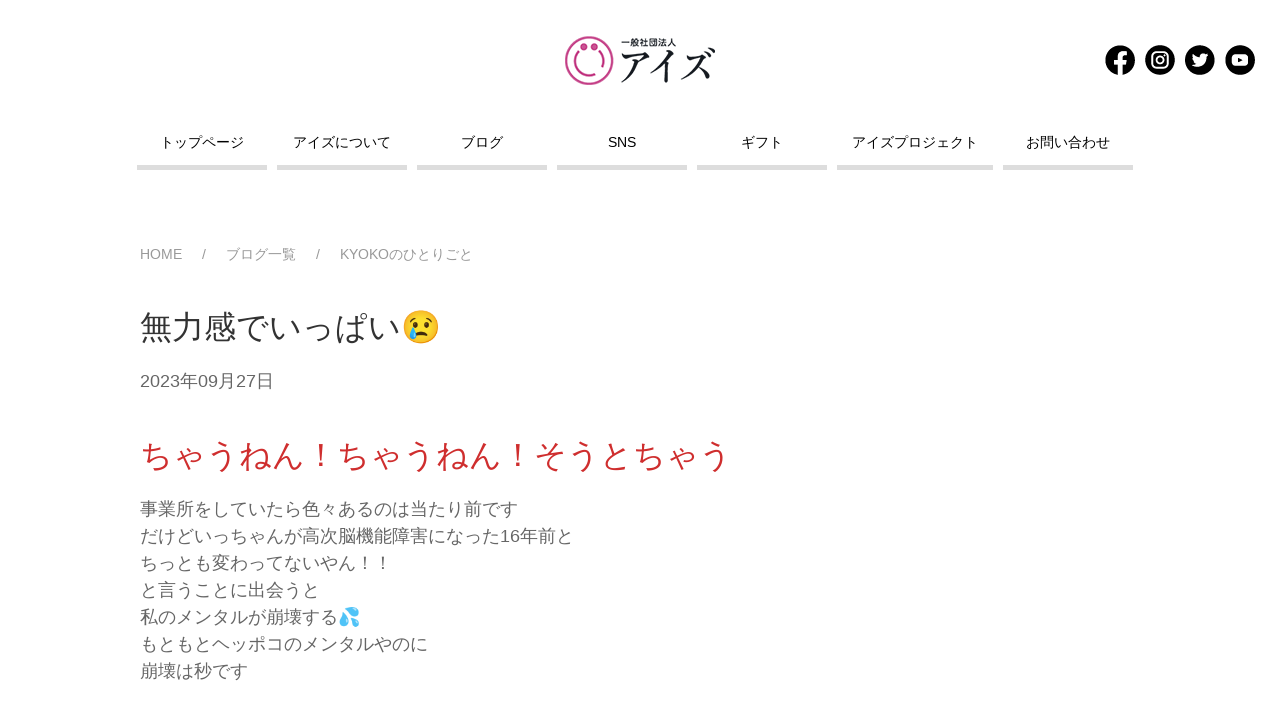

--- FILE ---
content_type: text/html; charset=UTF-8
request_url: https://project-eyes.com/?p=10711
body_size: 12529
content:
<!DOCTYPE html>
<html>
    <head>
        <meta name='robots' content='max-image-preview:large' />
<link rel='dns-prefetch' href='//www.googletagmanager.com' />
<link rel='dns-prefetch' href='//stats.wp.com' />
<link rel='dns-prefetch' href='//v0.wordpress.com' />
<link rel='dns-prefetch' href='//pagead2.googlesyndication.com' />
<link rel='preconnect' href='//c0.wp.com' />
<link rel="alternate" type="application/rss+xml" title="高次脳機能障害をサポートするアイズ &raquo; 無力感でいっぱい😢 のコメントのフィード" href="https://project-eyes.com/?feed=rss2&#038;p=10711" />
<link rel="alternate" title="oEmbed (JSON)" type="application/json+oembed" href="https://project-eyes.com/index.php?rest_route=%2Foembed%2F1.0%2Fembed&#038;url=https%3A%2F%2Fproject-eyes.com%2F%3Fp%3D10711" />
<link rel="alternate" title="oEmbed (XML)" type="text/xml+oembed" href="https://project-eyes.com/index.php?rest_route=%2Foembed%2F1.0%2Fembed&#038;url=https%3A%2F%2Fproject-eyes.com%2F%3Fp%3D10711&#038;format=xml" />
<style id='wp-img-auto-sizes-contain-inline-css' type='text/css'>
img:is([sizes=auto i],[sizes^="auto," i]){contain-intrinsic-size:3000px 1500px}
/*# sourceURL=wp-img-auto-sizes-contain-inline-css */
</style>
<style id='wp-emoji-styles-inline-css' type='text/css'>

	img.wp-smiley, img.emoji {
		display: inline !important;
		border: none !important;
		box-shadow: none !important;
		height: 1em !important;
		width: 1em !important;
		margin: 0 0.07em !important;
		vertical-align: -0.1em !important;
		background: none !important;
		padding: 0 !important;
	}
/*# sourceURL=wp-emoji-styles-inline-css */
</style>
<style id='wp-block-library-inline-css' type='text/css'>
:root{--wp-block-synced-color:#7a00df;--wp-block-synced-color--rgb:122,0,223;--wp-bound-block-color:var(--wp-block-synced-color);--wp-editor-canvas-background:#ddd;--wp-admin-theme-color:#007cba;--wp-admin-theme-color--rgb:0,124,186;--wp-admin-theme-color-darker-10:#006ba1;--wp-admin-theme-color-darker-10--rgb:0,107,160.5;--wp-admin-theme-color-darker-20:#005a87;--wp-admin-theme-color-darker-20--rgb:0,90,135;--wp-admin-border-width-focus:2px}@media (min-resolution:192dpi){:root{--wp-admin-border-width-focus:1.5px}}.wp-element-button{cursor:pointer}:root .has-very-light-gray-background-color{background-color:#eee}:root .has-very-dark-gray-background-color{background-color:#313131}:root .has-very-light-gray-color{color:#eee}:root .has-very-dark-gray-color{color:#313131}:root .has-vivid-green-cyan-to-vivid-cyan-blue-gradient-background{background:linear-gradient(135deg,#00d084,#0693e3)}:root .has-purple-crush-gradient-background{background:linear-gradient(135deg,#34e2e4,#4721fb 50%,#ab1dfe)}:root .has-hazy-dawn-gradient-background{background:linear-gradient(135deg,#faaca8,#dad0ec)}:root .has-subdued-olive-gradient-background{background:linear-gradient(135deg,#fafae1,#67a671)}:root .has-atomic-cream-gradient-background{background:linear-gradient(135deg,#fdd79a,#004a59)}:root .has-nightshade-gradient-background{background:linear-gradient(135deg,#330968,#31cdcf)}:root .has-midnight-gradient-background{background:linear-gradient(135deg,#020381,#2874fc)}:root{--wp--preset--font-size--normal:16px;--wp--preset--font-size--huge:42px}.has-regular-font-size{font-size:1em}.has-larger-font-size{font-size:2.625em}.has-normal-font-size{font-size:var(--wp--preset--font-size--normal)}.has-huge-font-size{font-size:var(--wp--preset--font-size--huge)}.has-text-align-center{text-align:center}.has-text-align-left{text-align:left}.has-text-align-right{text-align:right}.has-fit-text{white-space:nowrap!important}#end-resizable-editor-section{display:none}.aligncenter{clear:both}.items-justified-left{justify-content:flex-start}.items-justified-center{justify-content:center}.items-justified-right{justify-content:flex-end}.items-justified-space-between{justify-content:space-between}.screen-reader-text{border:0;clip-path:inset(50%);height:1px;margin:-1px;overflow:hidden;padding:0;position:absolute;width:1px;word-wrap:normal!important}.screen-reader-text:focus{background-color:#ddd;clip-path:none;color:#444;display:block;font-size:1em;height:auto;left:5px;line-height:normal;padding:15px 23px 14px;text-decoration:none;top:5px;width:auto;z-index:100000}html :where(.has-border-color){border-style:solid}html :where([style*=border-top-color]){border-top-style:solid}html :where([style*=border-right-color]){border-right-style:solid}html :where([style*=border-bottom-color]){border-bottom-style:solid}html :where([style*=border-left-color]){border-left-style:solid}html :where([style*=border-width]){border-style:solid}html :where([style*=border-top-width]){border-top-style:solid}html :where([style*=border-right-width]){border-right-style:solid}html :where([style*=border-bottom-width]){border-bottom-style:solid}html :where([style*=border-left-width]){border-left-style:solid}html :where(img[class*=wp-image-]){height:auto;max-width:100%}:where(figure){margin:0 0 1em}html :where(.is-position-sticky){--wp-admin--admin-bar--position-offset:var(--wp-admin--admin-bar--height,0px)}@media screen and (max-width:600px){html :where(.is-position-sticky){--wp-admin--admin-bar--position-offset:0px}}

/*# sourceURL=wp-block-library-inline-css */
</style><style id='wp-block-heading-inline-css' type='text/css'>
h1:where(.wp-block-heading).has-background,h2:where(.wp-block-heading).has-background,h3:where(.wp-block-heading).has-background,h4:where(.wp-block-heading).has-background,h5:where(.wp-block-heading).has-background,h6:where(.wp-block-heading).has-background{padding:1.25em 2.375em}h1.has-text-align-left[style*=writing-mode]:where([style*=vertical-lr]),h1.has-text-align-right[style*=writing-mode]:where([style*=vertical-rl]),h2.has-text-align-left[style*=writing-mode]:where([style*=vertical-lr]),h2.has-text-align-right[style*=writing-mode]:where([style*=vertical-rl]),h3.has-text-align-left[style*=writing-mode]:where([style*=vertical-lr]),h3.has-text-align-right[style*=writing-mode]:where([style*=vertical-rl]),h4.has-text-align-left[style*=writing-mode]:where([style*=vertical-lr]),h4.has-text-align-right[style*=writing-mode]:where([style*=vertical-rl]),h5.has-text-align-left[style*=writing-mode]:where([style*=vertical-lr]),h5.has-text-align-right[style*=writing-mode]:where([style*=vertical-rl]),h6.has-text-align-left[style*=writing-mode]:where([style*=vertical-lr]),h6.has-text-align-right[style*=writing-mode]:where([style*=vertical-rl]){rotate:180deg}
/*# sourceURL=https://c0.wp.com/c/6.9/wp-includes/blocks/heading/style.min.css */
</style>
<style id='wp-block-embed-inline-css' type='text/css'>
.wp-block-embed.alignleft,.wp-block-embed.alignright,.wp-block[data-align=left]>[data-type="core/embed"],.wp-block[data-align=right]>[data-type="core/embed"]{max-width:360px;width:100%}.wp-block-embed.alignleft .wp-block-embed__wrapper,.wp-block-embed.alignright .wp-block-embed__wrapper,.wp-block[data-align=left]>[data-type="core/embed"] .wp-block-embed__wrapper,.wp-block[data-align=right]>[data-type="core/embed"] .wp-block-embed__wrapper{min-width:280px}.wp-block-cover .wp-block-embed{min-height:240px;min-width:320px}.wp-block-embed{overflow-wrap:break-word}.wp-block-embed :where(figcaption){margin-bottom:1em;margin-top:.5em}.wp-block-embed iframe{max-width:100%}.wp-block-embed__wrapper{position:relative}.wp-embed-responsive .wp-has-aspect-ratio .wp-block-embed__wrapper:before{content:"";display:block;padding-top:50%}.wp-embed-responsive .wp-has-aspect-ratio iframe{bottom:0;height:100%;left:0;position:absolute;right:0;top:0;width:100%}.wp-embed-responsive .wp-embed-aspect-21-9 .wp-block-embed__wrapper:before{padding-top:42.85%}.wp-embed-responsive .wp-embed-aspect-18-9 .wp-block-embed__wrapper:before{padding-top:50%}.wp-embed-responsive .wp-embed-aspect-16-9 .wp-block-embed__wrapper:before{padding-top:56.25%}.wp-embed-responsive .wp-embed-aspect-4-3 .wp-block-embed__wrapper:before{padding-top:75%}.wp-embed-responsive .wp-embed-aspect-1-1 .wp-block-embed__wrapper:before{padding-top:100%}.wp-embed-responsive .wp-embed-aspect-9-16 .wp-block-embed__wrapper:before{padding-top:177.77%}.wp-embed-responsive .wp-embed-aspect-1-2 .wp-block-embed__wrapper:before{padding-top:200%}
/*# sourceURL=https://c0.wp.com/c/6.9/wp-includes/blocks/embed/style.min.css */
</style>
<style id='wp-block-paragraph-inline-css' type='text/css'>
.is-small-text{font-size:.875em}.is-regular-text{font-size:1em}.is-large-text{font-size:2.25em}.is-larger-text{font-size:3em}.has-drop-cap:not(:focus):first-letter{float:left;font-size:8.4em;font-style:normal;font-weight:100;line-height:.68;margin:.05em .1em 0 0;text-transform:uppercase}body.rtl .has-drop-cap:not(:focus):first-letter{float:none;margin-left:.1em}p.has-drop-cap.has-background{overflow:hidden}:root :where(p.has-background){padding:1.25em 2.375em}:where(p.has-text-color:not(.has-link-color)) a{color:inherit}p.has-text-align-left[style*="writing-mode:vertical-lr"],p.has-text-align-right[style*="writing-mode:vertical-rl"]{rotate:180deg}
/*# sourceURL=https://c0.wp.com/c/6.9/wp-includes/blocks/paragraph/style.min.css */
</style>
<style id='global-styles-inline-css' type='text/css'>
:root{--wp--preset--aspect-ratio--square: 1;--wp--preset--aspect-ratio--4-3: 4/3;--wp--preset--aspect-ratio--3-4: 3/4;--wp--preset--aspect-ratio--3-2: 3/2;--wp--preset--aspect-ratio--2-3: 2/3;--wp--preset--aspect-ratio--16-9: 16/9;--wp--preset--aspect-ratio--9-16: 9/16;--wp--preset--color--black: #000000;--wp--preset--color--cyan-bluish-gray: #abb8c3;--wp--preset--color--white: #ffffff;--wp--preset--color--pale-pink: #f78da7;--wp--preset--color--vivid-red: #cf2e2e;--wp--preset--color--luminous-vivid-orange: #ff6900;--wp--preset--color--luminous-vivid-amber: #fcb900;--wp--preset--color--light-green-cyan: #7bdcb5;--wp--preset--color--vivid-green-cyan: #00d084;--wp--preset--color--pale-cyan-blue: #8ed1fc;--wp--preset--color--vivid-cyan-blue: #0693e3;--wp--preset--color--vivid-purple: #9b51e0;--wp--preset--gradient--vivid-cyan-blue-to-vivid-purple: linear-gradient(135deg,rgb(6,147,227) 0%,rgb(155,81,224) 100%);--wp--preset--gradient--light-green-cyan-to-vivid-green-cyan: linear-gradient(135deg,rgb(122,220,180) 0%,rgb(0,208,130) 100%);--wp--preset--gradient--luminous-vivid-amber-to-luminous-vivid-orange: linear-gradient(135deg,rgb(252,185,0) 0%,rgb(255,105,0) 100%);--wp--preset--gradient--luminous-vivid-orange-to-vivid-red: linear-gradient(135deg,rgb(255,105,0) 0%,rgb(207,46,46) 100%);--wp--preset--gradient--very-light-gray-to-cyan-bluish-gray: linear-gradient(135deg,rgb(238,238,238) 0%,rgb(169,184,195) 100%);--wp--preset--gradient--cool-to-warm-spectrum: linear-gradient(135deg,rgb(74,234,220) 0%,rgb(151,120,209) 20%,rgb(207,42,186) 40%,rgb(238,44,130) 60%,rgb(251,105,98) 80%,rgb(254,248,76) 100%);--wp--preset--gradient--blush-light-purple: linear-gradient(135deg,rgb(255,206,236) 0%,rgb(152,150,240) 100%);--wp--preset--gradient--blush-bordeaux: linear-gradient(135deg,rgb(254,205,165) 0%,rgb(254,45,45) 50%,rgb(107,0,62) 100%);--wp--preset--gradient--luminous-dusk: linear-gradient(135deg,rgb(255,203,112) 0%,rgb(199,81,192) 50%,rgb(65,88,208) 100%);--wp--preset--gradient--pale-ocean: linear-gradient(135deg,rgb(255,245,203) 0%,rgb(182,227,212) 50%,rgb(51,167,181) 100%);--wp--preset--gradient--electric-grass: linear-gradient(135deg,rgb(202,248,128) 0%,rgb(113,206,126) 100%);--wp--preset--gradient--midnight: linear-gradient(135deg,rgb(2,3,129) 0%,rgb(40,116,252) 100%);--wp--preset--font-size--small: 13px;--wp--preset--font-size--medium: 20px;--wp--preset--font-size--large: 36px;--wp--preset--font-size--x-large: 42px;--wp--preset--spacing--20: 0.44rem;--wp--preset--spacing--30: 0.67rem;--wp--preset--spacing--40: 1rem;--wp--preset--spacing--50: 1.5rem;--wp--preset--spacing--60: 2.25rem;--wp--preset--spacing--70: 3.38rem;--wp--preset--spacing--80: 5.06rem;--wp--preset--shadow--natural: 6px 6px 9px rgba(0, 0, 0, 0.2);--wp--preset--shadow--deep: 12px 12px 50px rgba(0, 0, 0, 0.4);--wp--preset--shadow--sharp: 6px 6px 0px rgba(0, 0, 0, 0.2);--wp--preset--shadow--outlined: 6px 6px 0px -3px rgb(255, 255, 255), 6px 6px rgb(0, 0, 0);--wp--preset--shadow--crisp: 6px 6px 0px rgb(0, 0, 0);}:where(.is-layout-flex){gap: 0.5em;}:where(.is-layout-grid){gap: 0.5em;}body .is-layout-flex{display: flex;}.is-layout-flex{flex-wrap: wrap;align-items: center;}.is-layout-flex > :is(*, div){margin: 0;}body .is-layout-grid{display: grid;}.is-layout-grid > :is(*, div){margin: 0;}:where(.wp-block-columns.is-layout-flex){gap: 2em;}:where(.wp-block-columns.is-layout-grid){gap: 2em;}:where(.wp-block-post-template.is-layout-flex){gap: 1.25em;}:where(.wp-block-post-template.is-layout-grid){gap: 1.25em;}.has-black-color{color: var(--wp--preset--color--black) !important;}.has-cyan-bluish-gray-color{color: var(--wp--preset--color--cyan-bluish-gray) !important;}.has-white-color{color: var(--wp--preset--color--white) !important;}.has-pale-pink-color{color: var(--wp--preset--color--pale-pink) !important;}.has-vivid-red-color{color: var(--wp--preset--color--vivid-red) !important;}.has-luminous-vivid-orange-color{color: var(--wp--preset--color--luminous-vivid-orange) !important;}.has-luminous-vivid-amber-color{color: var(--wp--preset--color--luminous-vivid-amber) !important;}.has-light-green-cyan-color{color: var(--wp--preset--color--light-green-cyan) !important;}.has-vivid-green-cyan-color{color: var(--wp--preset--color--vivid-green-cyan) !important;}.has-pale-cyan-blue-color{color: var(--wp--preset--color--pale-cyan-blue) !important;}.has-vivid-cyan-blue-color{color: var(--wp--preset--color--vivid-cyan-blue) !important;}.has-vivid-purple-color{color: var(--wp--preset--color--vivid-purple) !important;}.has-black-background-color{background-color: var(--wp--preset--color--black) !important;}.has-cyan-bluish-gray-background-color{background-color: var(--wp--preset--color--cyan-bluish-gray) !important;}.has-white-background-color{background-color: var(--wp--preset--color--white) !important;}.has-pale-pink-background-color{background-color: var(--wp--preset--color--pale-pink) !important;}.has-vivid-red-background-color{background-color: var(--wp--preset--color--vivid-red) !important;}.has-luminous-vivid-orange-background-color{background-color: var(--wp--preset--color--luminous-vivid-orange) !important;}.has-luminous-vivid-amber-background-color{background-color: var(--wp--preset--color--luminous-vivid-amber) !important;}.has-light-green-cyan-background-color{background-color: var(--wp--preset--color--light-green-cyan) !important;}.has-vivid-green-cyan-background-color{background-color: var(--wp--preset--color--vivid-green-cyan) !important;}.has-pale-cyan-blue-background-color{background-color: var(--wp--preset--color--pale-cyan-blue) !important;}.has-vivid-cyan-blue-background-color{background-color: var(--wp--preset--color--vivid-cyan-blue) !important;}.has-vivid-purple-background-color{background-color: var(--wp--preset--color--vivid-purple) !important;}.has-black-border-color{border-color: var(--wp--preset--color--black) !important;}.has-cyan-bluish-gray-border-color{border-color: var(--wp--preset--color--cyan-bluish-gray) !important;}.has-white-border-color{border-color: var(--wp--preset--color--white) !important;}.has-pale-pink-border-color{border-color: var(--wp--preset--color--pale-pink) !important;}.has-vivid-red-border-color{border-color: var(--wp--preset--color--vivid-red) !important;}.has-luminous-vivid-orange-border-color{border-color: var(--wp--preset--color--luminous-vivid-orange) !important;}.has-luminous-vivid-amber-border-color{border-color: var(--wp--preset--color--luminous-vivid-amber) !important;}.has-light-green-cyan-border-color{border-color: var(--wp--preset--color--light-green-cyan) !important;}.has-vivid-green-cyan-border-color{border-color: var(--wp--preset--color--vivid-green-cyan) !important;}.has-pale-cyan-blue-border-color{border-color: var(--wp--preset--color--pale-cyan-blue) !important;}.has-vivid-cyan-blue-border-color{border-color: var(--wp--preset--color--vivid-cyan-blue) !important;}.has-vivid-purple-border-color{border-color: var(--wp--preset--color--vivid-purple) !important;}.has-vivid-cyan-blue-to-vivid-purple-gradient-background{background: var(--wp--preset--gradient--vivid-cyan-blue-to-vivid-purple) !important;}.has-light-green-cyan-to-vivid-green-cyan-gradient-background{background: var(--wp--preset--gradient--light-green-cyan-to-vivid-green-cyan) !important;}.has-luminous-vivid-amber-to-luminous-vivid-orange-gradient-background{background: var(--wp--preset--gradient--luminous-vivid-amber-to-luminous-vivid-orange) !important;}.has-luminous-vivid-orange-to-vivid-red-gradient-background{background: var(--wp--preset--gradient--luminous-vivid-orange-to-vivid-red) !important;}.has-very-light-gray-to-cyan-bluish-gray-gradient-background{background: var(--wp--preset--gradient--very-light-gray-to-cyan-bluish-gray) !important;}.has-cool-to-warm-spectrum-gradient-background{background: var(--wp--preset--gradient--cool-to-warm-spectrum) !important;}.has-blush-light-purple-gradient-background{background: var(--wp--preset--gradient--blush-light-purple) !important;}.has-blush-bordeaux-gradient-background{background: var(--wp--preset--gradient--blush-bordeaux) !important;}.has-luminous-dusk-gradient-background{background: var(--wp--preset--gradient--luminous-dusk) !important;}.has-pale-ocean-gradient-background{background: var(--wp--preset--gradient--pale-ocean) !important;}.has-electric-grass-gradient-background{background: var(--wp--preset--gradient--electric-grass) !important;}.has-midnight-gradient-background{background: var(--wp--preset--gradient--midnight) !important;}.has-small-font-size{font-size: var(--wp--preset--font-size--small) !important;}.has-medium-font-size{font-size: var(--wp--preset--font-size--medium) !important;}.has-large-font-size{font-size: var(--wp--preset--font-size--large) !important;}.has-x-large-font-size{font-size: var(--wp--preset--font-size--x-large) !important;}
/*# sourceURL=global-styles-inline-css */
</style>

<style id='classic-theme-styles-inline-css' type='text/css'>
/*! This file is auto-generated */
.wp-block-button__link{color:#fff;background-color:#32373c;border-radius:9999px;box-shadow:none;text-decoration:none;padding:calc(.667em + 2px) calc(1.333em + 2px);font-size:1.125em}.wp-block-file__button{background:#32373c;color:#fff;text-decoration:none}
/*# sourceURL=/wp-includes/css/classic-themes.min.css */
</style>

<!-- Site Kit によって追加された Google タグ（gtag.js）スニペット -->
<!-- Google アナリティクス スニペット (Site Kit が追加) -->
<script type="text/javascript" src="https://www.googletagmanager.com/gtag/js?id=G-ZY7XMN09JP" id="google_gtagjs-js" async></script>
<script type="text/javascript" id="google_gtagjs-js-after">
/* <![CDATA[ */
window.dataLayer = window.dataLayer || [];function gtag(){dataLayer.push(arguments);}
gtag("set","linker",{"domains":["project-eyes.com"]});
gtag("js", new Date());
gtag("set", "developer_id.dZTNiMT", true);
gtag("config", "G-ZY7XMN09JP");
//# sourceURL=google_gtagjs-js-after
/* ]]> */
</script>
<link rel="https://api.w.org/" href="https://project-eyes.com/index.php?rest_route=/" /><link rel="alternate" title="JSON" type="application/json" href="https://project-eyes.com/index.php?rest_route=/wp/v2/posts/10711" /><link rel="EditURI" type="application/rsd+xml" title="RSD" href="https://project-eyes.com/xmlrpc.php?rsd" />
<meta name="generator" content="WordPress 6.9" />
<link rel="canonical" href="https://project-eyes.com/?p=10711" />
<link rel='shortlink' href='https://project-eyes.com/?p=10711' />
<meta name="generator" content="Site Kit by Google 1.170.0" />	<style>img#wpstats{display:none}</style>
		<meta name="google-site-verification" content="f4txNVkJGK6owg1Ue0GNerHC_ufmdDrSASR5_LCmOrE">
<!-- Site Kit が追加した Google AdSense メタタグ -->
<meta name="google-adsense-platform-account" content="ca-host-pub-2644536267352236">
<meta name="google-adsense-platform-domain" content="sitekit.withgoogle.com">
<!-- Site Kit が追加した End Google AdSense メタタグ -->

<!-- Google AdSense スニペット (Site Kit が追加) -->
<script type="text/javascript" async="async" src="https://pagead2.googlesyndication.com/pagead/js/adsbygoogle.js?client=ca-pub-2032047684032206&amp;host=ca-host-pub-2644536267352236" crossorigin="anonymous"></script>

<!-- (ここまで) Google AdSense スニペット (Site Kit が追加) -->
<link rel="icon" href="https://project-eyes.com/wp-content/uploads/2022/10/cropped-icon-32x32.png" sizes="32x32" />
<link rel="icon" href="https://project-eyes.com/wp-content/uploads/2022/10/cropped-icon-192x192.png" sizes="192x192" />
<link rel="apple-touch-icon" href="https://project-eyes.com/wp-content/uploads/2022/10/cropped-icon-180x180.png" />
<meta name="msapplication-TileImage" content="https://project-eyes.com/wp-content/uploads/2022/10/cropped-icon-270x270.png" />
        <title>無力感でいっぱい😢-高次脳機能障害をサポートするアイズ</title>
        <meta charset="UTF-8">
        <meta name="viewport" content="width=device-width, initial-scale=1.0">
        <link rel="shortcut icon" href="https://project-eyes.com/wp-content/themes/aizu/img/favicon.ico" >
        <link rel="stylesheet" href="https://project-eyes.com/wp-content/themes/aizu/css/style.css" type="text/css" />
        <link rel="stylesheet" href="https://project-eyes.com/wp-content/themes/aizu/css/uikit/uikit.min.css" type="text/css" />
        <script src="https://project-eyes.com/wp-content/themes/aizu/js/uikit/uikit.min.js"></script>
        <script src="https://project-eyes.com/wp-content/themes/aizu/js/uikit/uikit-icons.min.js"></script>
    </head>
    <body>
        <div class="uk-navbar-container logo_area" uk-navbar>
            <div class="uk-navbar-center">
                <a class="uk-navbar-item uk-logo" href="https://project-eyes.com"><img src="https://project-eyes.com/wp-content/themes/aizu/img/logo.png"></a>
            </div>
            <div class="uk-navbar-right">
                <ul class="uk-navbar-nav uk-visible@m">
                    <li><a href="https://www.facebook.com/kyoko.sirai" target="blank"><img src="https://project-eyes.com/wp-content/themes/aizu/img/sns_icon/facebook_icon.png" alt=""></a></li>
                    <li><a href="https://www.instagram.com/project_eyes_/" target="blank"><img src="https://project-eyes.com/wp-content/themes/aizu/img/sns_icon/instagram_icon.png" alt=""></a></li>
                    <li><a href="https://twitter.com/projectSwhistle" target="blank"><img src="https://project-eyes.com/wp-content/themes/aizu/img/sns_icon/twitter_icon.png" alt=""></a></li>
                    <li><a href="https://www.youtube.com/channel/UCrWicae1FuN_l9Fi_-rhORA" target="blank"><img src="https://project-eyes.com/wp-content/themes/aizu/img/sns_icon/youtube_icon.png" alt=""></a></li>
                </ul>
            </div>
            <div class="uk-navbar-right uk-hidden@m">
                <ul class="uk-navbar-nav">
                    <li><a href="#modal-container" uk-toggle><img src="https://project-eyes.com/wp-content/themes/aizu/img/menu.png" alt="menu" style="margin-right:10px;"></a></li>
                </ul>
                <div id="modal-container" class="uk-modal-container" uk-modal>
                    <div class="uk-modal-dialog uk-modal-body">
                        <button class="uk-modal-close-default" type="button" uk-close></button>
                        <img src="https://project-eyes.com/wp-content/themes/aizu/img/logo.png" alt="logo" style="width: 150px;margin-bottom: 20px;">
                        <ul class="uk-nav uk-nav-default">
                            <li><a href="https://project-eyes.com">トップページ</a></li>
                            <li><a href="https://project-eyes.com#about">アイズについて</a></li>
                            <li><a href="https://project-eyes.com#blog">ブログ</a></li>
                            <li><a href="https://project-eyes.com#sns">SNS</a></li>
                            <li><a href="https://project-eyes.com/?page_id=9554">ギフト</a></li>
                            <li><a href="https://project-eyes.com/?page_id=702">アイズプロジェクト</a></li>
                            <li><a href="https://project-eyes.com/?page_id=269">お問い合わせ</a></li>
                        </ul>
                    </div>
                </div>
            </div>
        </div>
        <div class="uk-navbar-container menu" uk-navbar>
            <div class="uk-navbar-center uk-visible@m">
                <ul class="uk-navbar-nav">
                    <li><a href="https://project-eyes.com">トップページ</a></li>
                    <li><a href="https://project-eyes.com#about">アイズについて</a></li>
                    <li><a href="https://project-eyes.com#blog">ブログ</a></li>
                    <li><a href="https://project-eyes.com#sns">SNS</a></li>
                    <li><a href="https://project-eyes.com/?page_id=9554">ギフト</a></li>
                    <li><a href="https://project-eyes.com/?page_id=702">アイズプロジェクト</a></li>
                    <li><a href="https://project-eyes.com/?page_id=269">お問い合わせ</a></li>
                </ul>
            </div>
        </div>
        <div class="uk-navbar-container logo_area uk-padding-remove uk-hidden@m" uk-navbar>
            <div class="uk-navbar-center">
                <ul class="uk-navbar-nav">
                    <li><a href="https://www.instagram.com/project_eyes_/" target="blank"><img src="https://project-eyes.com/wp-content/themes/aizu/img/sns_icon/instagram_icon.png" alt=""></a></li>
                    <li><a href="https://twitter.com/projectSwhistle" target="blank"><img src="https://project-eyes.com/wp-content/themes/aizu/img/sns_icon/twitter_icon.png" alt=""></a></li>
                    <li><a href="https://www.youtube.com/channel/UCrWicae1FuN_l9Fi_-rhORA" target="blank"><img src="https://project-eyes.com/wp-content/themes/aizu/img/sns_icon/youtube_icon.png" alt=""></a></li>
                </ul>
            </div>
        </div>
        <div class="container" id="about">
            <div class="content">
                                                <ul class="uk-breadcrumb">
                    <li><a href="https://project-eyes.com">HOME</a></li>
                    <li><a href="https://project-eyes.com/?page_id=2016">ブログ一覧</a></li>
                    <li><a href="https://project-eyes.com/?page_id=2016?date=&category=8">KYOKOのひとりごと</a></li>
                </ul>
                <h2 class="product_title">
                    無力感でいっぱい😢                </h2>
                <p>
                    2023年09月27日                </p>
                
<h2 class="has-vivid-red-color has-text-color wp-block-heading">ちゃうねん！ちゃうねん！そうとちゃう</h2>



<p>事業所をしていたら色々あるのは当たり前です<br>だけどいっちゃんが高次脳機能障害になった16年前と<br>ちっとも変わってないやん！！<br>と言うことに出会うと<br>私のメンタルが崩壊する💦<br>もともとヘッポコのメンタルやのに<br>崩壊は秒です</p>



<h2 class="has-vivid-red-color has-text-color wp-block-heading">ちょっと聞きませんか？</h2>



<p>と言う気持ちに蓋をした今日<br><br>言っても無駄やわ<br>耳に入らん<br>どんどん心が遠くなる<br>どこ見て支援しようとしてるん？<br><br>高次脳機能障がいを見ようよ<br>困りごとの根本は手すりがないことでも<br>掃除ができていないことでもないねん<br><br>高次脳機能障がいと言うその障がいのせいやねん<br>手すり？そらあった方がええよ<br>でも順番が違う<br>手すりつけて支援した気になってない？<br>ちゃうって<br><br>処理できない脳の持ち主に<br>畳みかけるように説明する人<br>無理やん。処理できてないっては言わない</p>



<h2 class="has-vivid-red-color has-text-color wp-block-heading">もう何も言わない。口を閉じた私</h2>



<p>ちっとも変わってないやん<br>16年前と同じ<br><br>無力やなぁ~<br>まずは知ることから！！などと声高に言っても<br>なぁ〜んにも伝わってない</p>



<h2 class="has-vivid-red-color has-text-color wp-block-heading">凹んだ時にみそじが話してくれたええ話</h2>



<p>有料級やで！！<br>閲覧数✖️１００円バックなっと<br>さすが大阪のおばちゃんの娘<br>ちゃっかりしてる<br>でもいいこと教えてもらう</p>



<h2 class="has-vivid-red-color has-text-color wp-block-heading">下がったモチベーションを上げるための２つの秘策</h2>



<p>秘策その１<br>目標を達成した時の未来の自分を想像する<br><br>秘策その２<br>原点に立ち返る<br>これこれが嫌だったから始めた　　そのエネルギーを思いだせ！！<br><br>う〜ん<br>なんかなぁ〜<br>秘策１に対しては<br>こんなに言ってても耳に入らんのか<br>もう声枯れるわって今は思ってる<br>聞こうとしない人にはどんな言葉も届かない<br> <br>未来の私は今は想像できそうにない<br><br>秘策２は<br>原点から1ミリも動いてないやん<br>16年経ってもなんもあの時と変わってないやんと凹む<br><br>有料級でも閲覧数✖️１００円は払えないな…</p>



<h2 class="has-vivid-red-color has-text-color wp-block-heading">じゃあ自分の今の気持ちを紙に書き出して見てみたら？</h2>



<p>結局こう言うことやん<br>と流してくれた歌がこれ</p>



<figure class="wp-block-embed is-type-video is-provider-youtube wp-block-embed-youtube wp-embed-aspect-16-9 wp-has-aspect-ratio"><div class="wp-block-embed__wrapper">
<span class="embed-youtube" style="text-align:center; display: block;"><iframe class="youtube-player" width="640" height="360" src="https://www.youtube.com/embed/jr5q-oaAG_Q?version=3&#038;rel=1&#038;showsearch=0&#038;showinfo=1&#038;iv_load_policy=1&#038;fs=1&#038;hl=ja&#038;autohide=2&#038;wmode=transparent" allowfullscreen="true" style="border:0;" sandbox="allow-scripts allow-same-origin allow-popups allow-presentation allow-popups-to-escape-sandbox"></iframe></span>
</div></figure>



<p><br>戦う君のうたを戦わない奴らが笑うだろうってことやんなって<br>なんかサラッというみそじ<br>毎朝ママのためにこの曲アレクサにリクエストするわっていうみそじ<br><br>毎朝<br><br>喝　　入れられるんか…私（笑）<br><br>ふうっ〜<br>今日はビールでも飲もか…<br>でも聞いてくれてありがとう<br>この無力感は引きずりそうやったから<br>今晩限定にするわな<br><br>自分の経験した事例に人を当てはめて<br>その人を見ようとしない人<br>私苦手です<br>みんな違うねん<br>制度に人を当てはめようとするそれが支援というのなら<br>私それ大っ嫌いです<br>その人の困りごとその人のこれからに<br>どの制度が一番かって探して探して考えようよ<br><br>王様の耳はロバの耳〜〜〜</p>



<p><br><br></p>



<p><br><br></p>
                                <div id="comments">
        <ul class="commets-list">
        		<li class="comment even thread-even depth-1 parent" id="comment-213">
				<div id="div-comment-213" class="comment-body">
				<div class="comment-author vcard">
			<img alt='' src='https://secure.gravatar.com/avatar/e7d692f014eceb5a69fba7162ec24d045398945470b12057beef13d175d6117b?s=32&#038;d=mm&#038;r=g' srcset='https://secure.gravatar.com/avatar/e7d692f014eceb5a69fba7162ec24d045398945470b12057beef13d175d6117b?s=64&#038;d=mm&#038;r=g 2x' class='avatar avatar-32 photo' height='32' width='32' loading='lazy' decoding='async'/>			<cite class="fn">大西　真二</cite> <span class="says">より:</span>		</div>
		
		<div class="comment-meta commentmetadata">
			<a href="https://project-eyes.com/?p=10711#comment-213">2023年10月8日 6:15 AM</a>		</div>

		<p>私も　暖かい手を　適切なタイミングで　出せる　人になりたいですね。</p>
<p>素敵な　ことば　大切にします。　</p>
<p>「うた　ファイト　満島ひかり　さん熱唱のうた　感動でした。」　吉田拓郎　さん　バージョンより　こころに突き刺さりました。</p>
<p>学生たち（うちの作業療法学科　学生）に　この中に書かれていること、シェアーさせていただいてもよろしいでしょうか</p>
<p>いつも、気が向いたときに　見ています。ありがとうございます。</p>

		<div class="reply"><a rel="nofollow" class="comment-reply-link" href="https://project-eyes.com/?p=10711&#038;replytocom=213#respond" data-commentid="213" data-postid="10711" data-belowelement="div-comment-213" data-respondelement="respond" data-replyto="大西　真二 に返信" aria-label="大西　真二 に返信">返信</a></div>
				</div>
				<ul class="children">
		<li class="comment byuser comment-author-shirai bypostauthor odd alt depth-2" id="comment-216">
				<div id="div-comment-216" class="comment-body">
				<div class="comment-author vcard">
			<img alt='' src='https://secure.gravatar.com/avatar/ec584508556ce9fea2a13dd545574947ba3e5beda54bb57324abe09a06efe617?s=32&#038;d=mm&#038;r=g' srcset='https://secure.gravatar.com/avatar/ec584508556ce9fea2a13dd545574947ba3e5beda54bb57324abe09a06efe617?s=64&#038;d=mm&#038;r=g 2x' class='avatar avatar-32 photo' height='32' width='32' loading='lazy' decoding='async'/>			<cite class="fn">shirai</cite> <span class="says">より:</span>		</div>
		
		<div class="comment-meta commentmetadata">
			<a href="https://project-eyes.com/?p=10711#comment-216">2023年10月12日 9:08 PM</a>		</div>

		<p>大西様<br />
コメントをありがとうございます！！<br />
地域で埋もれてしまって孤独に生きている方が<br />
いっぱいいらっしゃると思います<br />
そんな方に届けたいですね〜</p>
<p>学生さんにシェアしてくださると嬉しいです！！<br />
よろしくお願いいたします！！</p>

		<div class="reply"><a rel="nofollow" class="comment-reply-link" href="https://project-eyes.com/?p=10711&#038;replytocom=216#respond" data-commentid="216" data-postid="10711" data-belowelement="div-comment-216" data-respondelement="respond" data-replyto="shirai に返信" aria-label="shirai に返信">返信</a></div>
				</div>
				</li><!-- #comment-## -->
</ul><!-- .children -->
</li><!-- #comment-## -->
		<li class="comment even thread-odd thread-alt depth-1 parent" id="comment-211">
				<div id="div-comment-211" class="comment-body">
				<div class="comment-author vcard">
			<img alt='' src='https://secure.gravatar.com/avatar/e7d692f014eceb5a69fba7162ec24d045398945470b12057beef13d175d6117b?s=32&#038;d=mm&#038;r=g' srcset='https://secure.gravatar.com/avatar/e7d692f014eceb5a69fba7162ec24d045398945470b12057beef13d175d6117b?s=64&#038;d=mm&#038;r=g 2x' class='avatar avatar-32 photo' height='32' width='32' loading='lazy' decoding='async'/>			<cite class="fn">大西真二</cite> <span class="says">より:</span>		</div>
		
		<div class="comment-meta commentmetadata">
			<a href="https://project-eyes.com/?p=10711#comment-211">2023年9月28日 10:47 PM</a>		</div>

		<p>感動のうた。</p>
<p>そして、率直な今の気持ちが　伝わってきて　涙が零れ落ちました。</p>
<p>こころを揺さぶられるメッセージがあり、勇気や本当に苦しい状況の中で、普通駄目だと言われてきたことであるが、可能性はゼロではない。</p>
<p>しかし、無理だ　と可能性を　自分から　自分の夢や希望を諦めたら　駄目になる。だから　何があっても　その可能性を信じて　チャレンジするスピリットを大切にする。</p>
<p>内なる偏見　それは自分の中にあるかも知れないし、ときに　援助する側にも　おおいに有ることに　気づく。</p>
<p>援助職が本当の障害　障壁になってたなんて<br />
当事者になって😭、気がついた。ひどい、援助する側の人が本当の敵になってたなんて……。😭🔥😎</p>
<p>可能性を信じて、頑張ってきたけれども、本当に一生懸命に取り組んできたのに、何も変わらない現実が目の前にある。</p>

		<div class="reply"><a rel="nofollow" class="comment-reply-link" href="https://project-eyes.com/?p=10711&#038;replytocom=211#respond" data-commentid="211" data-postid="10711" data-belowelement="div-comment-211" data-respondelement="respond" data-replyto="大西真二 に返信" aria-label="大西真二 に返信">返信</a></div>
				</div>
				<ul class="children">
		<li class="comment byuser comment-author-shirai bypostauthor odd alt depth-2" id="comment-212">
				<div id="div-comment-212" class="comment-body">
				<div class="comment-author vcard">
			<img alt='' src='https://secure.gravatar.com/avatar/ec584508556ce9fea2a13dd545574947ba3e5beda54bb57324abe09a06efe617?s=32&#038;d=mm&#038;r=g' srcset='https://secure.gravatar.com/avatar/ec584508556ce9fea2a13dd545574947ba3e5beda54bb57324abe09a06efe617?s=64&#038;d=mm&#038;r=g 2x' class='avatar avatar-32 photo' height='32' width='32' loading='lazy' decoding='async'/>			<cite class="fn">shirai</cite> <span class="says">より:</span>		</div>
		
		<div class="comment-meta commentmetadata">
			<a href="https://project-eyes.com/?p=10711#comment-212">2023年10月6日 7:15 AM</a>		</div>

		<p>大西さま<br />
コメントありがとうございます<br />
凹みましたが今は大丈夫！！<br />
人は強いですね〜〜〜</p>
<p>昨日この件の高次脳機能障がいの方と手を繋いで歩きました<br />
とっても暖かな手でした。<br />
いろんな支援の方法があるかもですが<br />
私はこの暖かい手を大事にしたいと思いながら歩きました</p>

		<div class="reply"><a rel="nofollow" class="comment-reply-link" href="https://project-eyes.com/?p=10711&#038;replytocom=212#respond" data-commentid="212" data-postid="10711" data-belowelement="div-comment-212" data-respondelement="respond" data-replyto="shirai に返信" aria-label="shirai に返信">返信</a></div>
				</div>
				</li><!-- #comment-## -->
</ul><!-- .children -->
</li><!-- #comment-## -->
    </ul>
	<div id="respond" class="comment-respond">
		<h3 id="reply-title" class="comment-reply-title">コメントを書く <small><a rel="nofollow" id="cancel-comment-reply-link" href="/?p=10711#respond" style="display:none;">コメントをキャンセル</a></small></h3><form action="https://project-eyes.com/wp-comments-post.php" method="post" id="commentform" class="comment-form"><p class="comment-notes"><span id="email-notes">メールアドレスが公開されることはありません。</span> <span class="required-field-message"><span class="required">※</span> が付いている欄は必須項目です</span></p><p class="comment-form-comment"><label for="comment">コメント <span class="required">※</span></label> <textarea id="comment" name="comment" cols="45" rows="8" maxlength="65525" required="required"></textarea></p><p class="comment-form-author"><label for="author">名前 <span class="required">※</span></label> <input id="author" name="author" type="text" value="" size="30" maxlength="245" autocomplete="name" required="required" /></p>
<p class="comment-form-email"><label for="email">メール <span class="required">※</span></label> <input id="email" name="email" type="text" value="" size="30" maxlength="100" aria-describedby="email-notes" autocomplete="email" required="required" /></p>
<p class="comment-form-url"><label for="url">サイト</label> <input id="url" name="url" type="text" value="" size="30" maxlength="200" autocomplete="url" /></p>
<p class="comment-form-cookies-consent"><input id="wp-comment-cookies-consent" name="wp-comment-cookies-consent" type="checkbox" value="yes" /> <label for="wp-comment-cookies-consent">次回のコメントで使用するためブラウザーに自分の名前、メールアドレス、サイトを保存する。</label></p>
<p class="form-submit"><input name="submit" type="submit" id="submit" class="submit" value="コメントを送信する" /> <input type='hidden' name='comment_post_ID' value='10711' id='comment_post_ID' />
<input type='hidden' name='comment_parent' id='comment_parent' value='0' />
</p></form>	</div><!-- #respond -->
	</div>
            </div>
        </div>
                <div class="container" style="background-color: #f3f3f3;">
            <div class="content">
                <div class="uk-navbar-container footer_menu" uk-navbar>
                    <div class="uk-navbar-center uk-visible@s">
                        <ul class="uk-navbar-nav">
                            <li><a href="https://project-eyes.com"><img src="https://project-eyes.com/wp-content/themes/aizu/img/logo.png"></a></li>
                            <li><a href="https://project-eyes.com">アイズ</a></li>
                            <li><a href="https://project-eyes.com/#about">アイズについて</a></li>
                            <li><a href="https://project-eyes.com/#blog">ブログ</a></li>
                            <li><a href="https://project-eyes.com/#sns">SNS</a></li>
                            <li><a href="https://project-eyes.com/?page_id=9554">ギフト</a></li>
                            <li><a href="https://project-eyes.com/?page_id=702">アイズプロジェクト</a></li>
                            <li><a href="https://project-eyes.com/?page_id=269">お問い合わせ</a></li>
                        </ul>
                    </div>
                    <div class="uk-navbar-center uk-hidden@s">
                        <ul class="uk-navbar-nav">
                            <li><a href="#" uk-scroll><img src="https://project-eyes.com/wp-content/themes/aizu/img/logo.png"></a></li>
                        </ul>
                    </div>
                </div>
                <div class="uk-navbar-container footer_menu_2" uk-navbar>
                    <div class="uk-navbar-center">
                        <ul class="uk-navbar-nav">
                            <li><a href="https://www.facebook.com/kyoko.sirai" target="blank"><img src="https://project-eyes.com/wp-content/themes/aizu/img/sns_icon/facebook_icon.png" alt=""></a></li>
                            <li><a href="https://www.instagram.com/project_eyes_/" target="blank"><img src="https://project-eyes.com/wp-content/themes/aizu/img/sns_icon/instagram_icon.png" alt=""></a></li>
                            <li><a href="https://twitter.com/projectSwhistle" target="blank"><img src="https://project-eyes.com/wp-content/themes/aizu/img/sns_icon/twitter_icon.png" alt=""></a></li>
                            <li><a href="https://www.youtube.com/channel/UCrWicae1FuN_l9Fi_-rhORA" target="blank"><img src="https://project-eyes.com/wp-content/themes/aizu/img/sns_icon/youtube_icon.png" alt=""></a></li>
                        </ul>
                    </div>
                </div>
                <div class="uk-grid-small uk-child-width-1-3@s uk-flex-center uk-text-center uk-flex-middle" uk-grid>
                    <div>
                        <div>
                            <div class="access_counter"><h4>ブログ統計情報</h4><ul><li>140,435 アクセス</li></ul></div>                        </div>
                    </div>
                    <div>
                        <div>
                            <a href="https://blogmura.com/profiles/11106468/?p_cid=11106468&amp;reader=11106468" target="_blank" rel="noopener">
                                <img src="https://b.blogmura.com/banner-blogmura-reader-pink.svg" alt="笑いとばそう！！介護は続くよどこまでも～重度高次脳機能障害に大変身したオットと私の日々 - にほんブログ村" width="230" height="46" border="0">
                            </a>
                        </div>
                    </div>
                    <div>
                        <div>
                            <a href="http://www.city.daito.lg.jp/"><img src="https://project-eyes.com/wp-content/uploads/2020/03/headerlogo.gif" class="image wp-image-3397  attachment-full size-full" alt="" loading="lazy" style="max-width: 100%; height: auto;" width="208" height="79"></a>
                        </div>
						

                        <div>
                            <a href="https://ravie.net"><img src="https://project-eyes.com" class="image wp-image-3397  attachment-full size-full" alt="" loading="lazy" style="max-width: 0%; height: auto;" width="0" height="0></a>
                        </div>						
						
						
						
						
                    </div>
                </div>
            </div>
        </div>
        <a href="#" uk-scroll style="position:fixed;bottom: 20px;right: 20px;"><img src="https://project-eyes.com/wp-content/themes/aizu/img/top.png" alt="menu"></a>
        <script type="text/javascript" id="jetpack-stats-js-before">
/* <![CDATA[ */
_stq = window._stq || [];
_stq.push([ "view", {"v":"ext","blog":"173485286","post":"10711","tz":"9","srv":"project-eyes.com","j":"1:15.4"} ]);
_stq.push([ "clickTrackerInit", "173485286", "10711" ]);
//# sourceURL=jetpack-stats-js-before
/* ]]> */
</script>
<script type="text/javascript" src="https://stats.wp.com/e-202605.js" id="jetpack-stats-js" defer="defer" data-wp-strategy="defer"></script>
<script id="wp-emoji-settings" type="application/json">
{"baseUrl":"https://s.w.org/images/core/emoji/17.0.2/72x72/","ext":".png","svgUrl":"https://s.w.org/images/core/emoji/17.0.2/svg/","svgExt":".svg","source":{"concatemoji":"https://project-eyes.com/wp-includes/js/wp-emoji-release.min.js?ver=6.9"}}
</script>
<script type="module">
/* <![CDATA[ */
/*! This file is auto-generated */
const a=JSON.parse(document.getElementById("wp-emoji-settings").textContent),o=(window._wpemojiSettings=a,"wpEmojiSettingsSupports"),s=["flag","emoji"];function i(e){try{var t={supportTests:e,timestamp:(new Date).valueOf()};sessionStorage.setItem(o,JSON.stringify(t))}catch(e){}}function c(e,t,n){e.clearRect(0,0,e.canvas.width,e.canvas.height),e.fillText(t,0,0);t=new Uint32Array(e.getImageData(0,0,e.canvas.width,e.canvas.height).data);e.clearRect(0,0,e.canvas.width,e.canvas.height),e.fillText(n,0,0);const a=new Uint32Array(e.getImageData(0,0,e.canvas.width,e.canvas.height).data);return t.every((e,t)=>e===a[t])}function p(e,t){e.clearRect(0,0,e.canvas.width,e.canvas.height),e.fillText(t,0,0);var n=e.getImageData(16,16,1,1);for(let e=0;e<n.data.length;e++)if(0!==n.data[e])return!1;return!0}function u(e,t,n,a){switch(t){case"flag":return n(e,"\ud83c\udff3\ufe0f\u200d\u26a7\ufe0f","\ud83c\udff3\ufe0f\u200b\u26a7\ufe0f")?!1:!n(e,"\ud83c\udde8\ud83c\uddf6","\ud83c\udde8\u200b\ud83c\uddf6")&&!n(e,"\ud83c\udff4\udb40\udc67\udb40\udc62\udb40\udc65\udb40\udc6e\udb40\udc67\udb40\udc7f","\ud83c\udff4\u200b\udb40\udc67\u200b\udb40\udc62\u200b\udb40\udc65\u200b\udb40\udc6e\u200b\udb40\udc67\u200b\udb40\udc7f");case"emoji":return!a(e,"\ud83e\u1fac8")}return!1}function f(e,t,n,a){let r;const o=(r="undefined"!=typeof WorkerGlobalScope&&self instanceof WorkerGlobalScope?new OffscreenCanvas(300,150):document.createElement("canvas")).getContext("2d",{willReadFrequently:!0}),s=(o.textBaseline="top",o.font="600 32px Arial",{});return e.forEach(e=>{s[e]=t(o,e,n,a)}),s}function r(e){var t=document.createElement("script");t.src=e,t.defer=!0,document.head.appendChild(t)}a.supports={everything:!0,everythingExceptFlag:!0},new Promise(t=>{let n=function(){try{var e=JSON.parse(sessionStorage.getItem(o));if("object"==typeof e&&"number"==typeof e.timestamp&&(new Date).valueOf()<e.timestamp+604800&&"object"==typeof e.supportTests)return e.supportTests}catch(e){}return null}();if(!n){if("undefined"!=typeof Worker&&"undefined"!=typeof OffscreenCanvas&&"undefined"!=typeof URL&&URL.createObjectURL&&"undefined"!=typeof Blob)try{var e="postMessage("+f.toString()+"("+[JSON.stringify(s),u.toString(),c.toString(),p.toString()].join(",")+"));",a=new Blob([e],{type:"text/javascript"});const r=new Worker(URL.createObjectURL(a),{name:"wpTestEmojiSupports"});return void(r.onmessage=e=>{i(n=e.data),r.terminate(),t(n)})}catch(e){}i(n=f(s,u,c,p))}t(n)}).then(e=>{for(const n in e)a.supports[n]=e[n],a.supports.everything=a.supports.everything&&a.supports[n],"flag"!==n&&(a.supports.everythingExceptFlag=a.supports.everythingExceptFlag&&a.supports[n]);var t;a.supports.everythingExceptFlag=a.supports.everythingExceptFlag&&!a.supports.flag,a.supports.everything||((t=a.source||{}).concatemoji?r(t.concatemoji):t.wpemoji&&t.twemoji&&(r(t.twemoji),r(t.wpemoji)))});
//# sourceURL=https://project-eyes.com/wp-includes/js/wp-emoji-loader.min.js
/* ]]> */
</script>
    </body>
</html>

--- FILE ---
content_type: text/html; charset=utf-8
request_url: https://www.google.com/recaptcha/api2/aframe
body_size: 267
content:
<!DOCTYPE HTML><html><head><meta http-equiv="content-type" content="text/html; charset=UTF-8"></head><body><script nonce="_hQxJp0uyjC7uNZoPJpNaQ">/** Anti-fraud and anti-abuse applications only. See google.com/recaptcha */ try{var clients={'sodar':'https://pagead2.googlesyndication.com/pagead/sodar?'};window.addEventListener("message",function(a){try{if(a.source===window.parent){var b=JSON.parse(a.data);var c=clients[b['id']];if(c){var d=document.createElement('img');d.src=c+b['params']+'&rc='+(localStorage.getItem("rc::a")?sessionStorage.getItem("rc::b"):"");window.document.body.appendChild(d);sessionStorage.setItem("rc::e",parseInt(sessionStorage.getItem("rc::e")||0)+1);localStorage.setItem("rc::h",'1769387783880');}}}catch(b){}});window.parent.postMessage("_grecaptcha_ready", "*");}catch(b){}</script></body></html>

--- FILE ---
content_type: text/css
request_url: https://project-eyes.com/wp-content/themes/aizu/css/style.css
body_size: 2494
content:
/*UIKitの上書き*/
.uk-navbar-dropdown{
    width: max-content;
}
.uk-navbar-item, .uk-navbar-nav > li > a, .uk-navbar-toggle{
    min-height: 80px;
}
[class*="uk-navbar-dropdown-bottom"]{
  margin-top: 5px;
}
/*
.uk-navbar-nav li img.logo{
    width: 100px;
}
.uk-navbar-nav li img.icon{
    width: 20px;
    margin-right: 5px;
}
.dataTables_info{
    text-align: center;
}*/
.uk-pagination .paginate_button{
    padding: 0!important;
}
.uk-pagination .paginate_button a, .uk-pagination .uk-active{
    display: block;
    border: 1px solid #ddd;
    margin-top: 10px;
    margin-left: 10px;
    padding: 10px!important;
}
.uk-pagination .paginate_button a:hover{
    background-color: #ddd;
}
.uk-pagination .uk-disabled{
    display: block;
    margin-top: 10px;
    margin-left: 10px;
    padding: 10px!important;
    border: none;
}
.uk-pagination .paginate_button a:hover{
    background-color: #ddd;
}
.uk-pagination > * > * {
  padding: 0;
}
.uk-accordion-title::before{
    background-image: url("data:image/svg+xml;charset=UTF-8,%3Csvg%20width%3D%2213%22%20height%3D%2213%22%20viewBox%3D%220%200%2013%2013%22%20xmlns%3D%22http%3A%2F%2Fwww.w3.org%2F2000%2Fsvg%22%3E%0A%20%20%20%20%3Crect%20fill%3D%22%2311559e%22%20width%3D%2213%22%20height%3D%221%22%20x%3D%220%22%20y%3D%226%22%20%2F%3E%0A%20%20%20%20%3Crect%20fill%3D%22%2311559e%22%20width%3D%221%22%20height%3D%2213%22%20x%3D%226%22%20y%3D%220%22%20%2F%3E%0A%3C%2Fsvg%3E")!important;
}
@media (max-width: 960px){
    .content.uk-grid > * {
      padding-left: 0;
    }
}
/*ここまで*/
/*wp-pagenaviのスタイル*/

.wp-pagenavi{
    display: table;
    text-align: center;
    /*width: 100%;*/
    margin: 20px auto 0 auto;
    border-collapse:separate;
    border-spacing: 20px;
}
@media (max-width: 960px){
    .page,.extend{
        display: none !important;
    }
}
@media (min-width: 961px){
    .page,.extend{
        display: table-cell !important;
        width: 30px;
        height: 30px;
        border-radius: 30px;
        margin: 0 5px;
        border: 2px solid #D12C8F;
        text-align: center;
        vertical-align: middle;
    }
}
.current,.nextpostslink,.previouspostslink{
    display: table-cell !important;
    width: 30px;
    height: 30px;
    border-radius: 30px;
    margin: 0 5px;
    border: 2px solid #D12C8F;
    text-align: center;
    vertical-align: middle;
}
.last,.first{
    display: table-cell;
    border-radius: 10px;
    margin: 0 5px;
    padding: 5px 10px;
    border: 2px solid #D12C8F;
    text-align: center;
    vertical-align: middle;
    color: #fff;
    background-color: #D12C8F;
    font-weight: bold;
}
.last:hover,.first:hover{
    background-color: #fff;
    color: #D12C8F;
    text-decoration: none;
}
.current{
    background-color: #fff;
    color: #D12C8F;
}
.page{
    color: #fff;
    background-color: #D12C8F;
    font-weight: bold;
}
.page:hover{
    background-color: #fff;
    color: #D12C8F;
    text-decoration: none;
}
.nextpostslink,.previouspostslink{
    color: #fff;
    background-color: #D12C8F;
    font-weight: bold;
}
.nextpostslink:hover,.previouspostslink:hover{
    background-color: #fff;
    color: #0e6dcd;
    text-decoration: none;
}
.wp-pagenavi a, .wp-pagenavi span {
  padding: 5px 5px;
}
/*ここまで*/
/*Jetpack共有のカスタマイズ*/

/*ここまで*/
/*wordpressコメント欄のスタイル*/
ul.commets-list, ul.children{
    list-style: none;
}
ul.children{
    margin-top: 10px;
}
.comment-meta a{
    font-weight: bold;
    color: #666;
}
.comment-meta a:hover{
    color: #999;
}
.comment-reply-link{
    display: inline-block;
    margin: 10px 0;
    padding: 10px;
    border: 1px solid #ddd;
    color: #666;
}
.comment-reply-link:hover{
    text-decoration: none;
    background-color: #ddd;
    color: #fff;
}
li.comment p{
    margin: 5px 0;
}
p.comment-form-comment textarea,p.comment-form-author input,p.comment-form-email input,p.comment-form-url input{
    width: calc(100% - 20px) !important;
    padding: 10px;
}
p.form-submit{
    text-align: center;
}
p.form-submit .submit{
    padding: 10px 20px;
}
/*ここまで*/

.logo_area{
    background-color: rgba(255,255,255,1) !important;
}
@media (max-width: 960px){
    .logo_area {
        padding: 20px 0 0 0;
    }
    .logo_area .uk-navbar-item, .logo_area .uk-navbar-nav > li > a, .logo_area .uk-navbar-toggle{
        min-height: 60px;
    }
}
@media (min-width: 961px){
    .logo_area {
        padding: 20px;
    }
}
.logo_area .uk-navbar-nav > li > a{
    padding: 0 5px;
}
.menu{
    background-color: rgba(255,255,255,0) !important;
}
.menu .uk-navbar-nav > li > a{
    min-height: 50px !important;
    margin-right: 10px;
    border-bottom: 5px solid #ddd;
    color: #000 !important;
    min-width: 130px;
    text-align: center;
}
.menu .uk-navbar-nav > li > a:hover{
    border-bottom: 5px solid #000;
}
.top_image{
    position: relative;
    margin-bottom: 30px;
}
.top_logo{
    position: absolute;
    width: 100%;
    height: 600px;
    top: 0;
    left: 0;
    z-index: 1;
    background-color: #ddd;
    animation: bg-color 2.2s 2s forwards;
}
@keyframes bg-color {
  0% { background-color: rgba(#e1e1e1); }
  100% { background-color: rgba(255,255,255,0); }
}
.top_logo_b, .top_logo_c{
    position: absolute;
    top: 45%;
    left: 50%;
    transform: translate(-50%, -50%);
    -webkit-transform: translate(-50%, -50%);
    -ms-transform: translate(-50%, -50%);
    z-index: 2;
    text-align: center;
}
@media (max-width: 960px){
    .top_logo_b img{
        width: 200px;
        height: auto;
    }
    .top_logo_c img{
        width: 300px;
        height: auto;
    }
}
@media (min-width: 961px){
    .top_logo_b img{
        width: 400px;
        height: auto;
    }
    .top_logo_c img{
        width: 450px;
        height: auto;
    }
}
#mainvisual{
    position: absolute;
    /*top: 5%;*/
    top: 40%;
    left: 50%;
    transform: translate(-50%, -50%);
    -webkit-transform: translate(-50%, -50%);
    -ms-transform: translate(-50%, -50%);
    z-index: 2;
    text-align: center;
}
#mainvisual svg{
    width: 100%;
}
@media (max-width: 960px){
    .top_slide {
        height: 300px;
    }
    #mainvisual{
        width: 400px;
        height: auto;
    }
}
@media (min-width: 961px){
    .top_slide {
        height: 600px;
    }
    #mainvisual{
        width: 1000px;
        height: auto;
    }
}
.container{
    width: 100%;
    margin: 0 auto;
}
@media (max-width: 960px){
    .container{
        padding: 40px 0;
    }
}
@media (min-width: 961px){
    .container{
        padding: 70px 0;
    }
}
.content{
    width: 80%;
    max-width: 1000px;
    margin: 0 auto;
    font-size: 18px;
}
.footer_menu{
    background-color: rgba(255,255,255,0) !important;
    margin-bottom: 50px;
}
.footer_menu_2{
    background-color: rgba(255,255,255,0) !important;
    margin-bottom: 20px;
}
.news_ticker{
    width: 80%;
    max-width: 700px;
    margin: 0 auto;
    padding: 20px;
    border-top: 1px solid #ddd;
    border-bottom: 1px solid #ddd;
}
.CSSMarquee {
    /*max-width: 1000px;
    padding: 20px 0;
    margin: 20px auto;*/
    margin: 0 0 0 30px !important;
    position: relative;
    overflow: hidden;
    text-align: left;
    /*border-top: 1px solid #000;
    border-bottom: 1px solid #000;*/
    color:#000;
    font-weight: bold;
}
.CSSMarquee p:after {
    content: "";
    white-space: nowrap;
}
.CSSMarquee p {
    margin: 0;
    padding-left: 100%;
    display: inline-block;
    white-space: nowrap;
    -webkit-animation-name:marqueeRL;
    -webkit-animation-timing-function:linear;
    -webkit-animation-duration:10s;
    -webkit-animation-iteration-count:infinite;
    -moz-animation-name:marqueeRL;
    -moz-animation-timing-function:linear;
    -moz-animation-duration:10s;
    -moz-animation-iteration-count:infinite;
    -ms-animation-name:marqueeRL;
    -ms-animation-timing-function:linear;
    -ms-animation-duration:10s;
    -ms-animation-iteration-count:infinite;
    -o-animation-name:marqueeRL;
    -o-animation-timing-function:linear;
    -o-animation-duration:10s;
    -o-animation-iteration-count:infinite;
    animation-name:marqueeRL;
    animation-timing-function:linear;
    animation-duration:10s;
    animation-iteration-count:infinite;
}

@-webkit-keyframes marqueeRL {
    from {-webkit-transform:translate(0);} to {-webkit-transform:translate(-100%);}
}
@-moz-keyframes marqueeRL {
    from {-moz-transform:translate(0);} to {-moz-transform:translate(-100%);}
}
@-ms-keyframes marqueeRL {
    from {-ms-transform:translate(0);} to {-ms-transform:translate(-100%);}
}
@-o-keyframes marqueeRL {
    from {-o-transform:translate(0);} to {-o-transform:translate(-100%);}
}
@keyframes marqueeRL {
    from {transform:translate(0);} to {transform:translate(-100%);}
}
.list_button{
    display: block;
    width: 80%;
    max-width: 600px;
    margin: 20px auto;
    padding: 20px;
    color: #fff;
    font-weight: bold;
    text-align: center;
    background-color: #CB5394;
    border-radius: 50px;
    border: none;
}
.list_button:hover{
    color: #fff;
    text-decoration: none;
    background-color: #D12C8F;
}

/*ギフトのページのスタイル*/
.about_title{
    width: 100%;
    margin: 0 auto;
    padding: 10px 0;
    text-align: center;
    color: #fff;
    font-weight: bold;
    background-color: #CB5394;
    border-radius: 10px;
}
.about_content{
    padding: 20px;
}
.gift_title{
    width: 80%;
    max-width: 300px;
    margin: 0 auto 60px auto;
    padding: 15px 0;
    text-align: center;
    border: 3px solid #98ACB5;
    color: #98ACB5;
    background-color: #fff;
    font-size: 110%;
}
.rehabilitation_area{
    margin: 0 auto;
    background-color: #98ACB5;
}
@media (max-width: 960px){
    .rehabilitation_area {
        width: 100%;
        padding: 30px;
        margin-left: -30px;
    }
}
@media (min-width: 961px){
    .rehabilitation_area {
        width: calc(100% - 100px);
        padding: 50px;
    }
}
.gift_step{
    background-color: #98ACB5;
    padding: 10px 0;
    text-align: center;
    color: #fff;
    border: 3px solid #98ACB5;
}
.gift_step_content{
    text-align: center;
    padding: 10px 0;
    border: 3px solid #98ACB5;
}
.aizu_project_img{
    position: absolute;
}
@media (max-width: 960px){
    .aizu_project_img {
        width: 60%;
    }
    .img_01 {
        top: -10px;
        left: -20px;
    }
    .img_02{
        top: 10%;
        right: -20px;
    }
    .img_03{
        top: 30%;
        left: 0;
    }
    .img_04{
        top: 40%;
        right: -10px;
    }
    .img_05{
        top: 60%;
        left: -20px;
    }
    .img_06{
        top: 80%;
        right: 0;
    }
}
@media (min-width: 961px){
    .aizu_project_img {
        width: 30%;
    }
    .img_01 {
        top: 0;
        left: 10%;
    }
    .img_02{
        top: 30%;
        left: 35%;
    }
    .img_03{
        top: 5%;
        left: 55%;
    }
    .img_04{
        top: 50%;
        left: 10%;
    }
    .img_05{
        top: 60%;
        left: 35%;
    }
    .img_06{
        top: 40%;
        left: 60%;
    }
}
a img:hover{
    opacity: 0.6;
}
.access_counter{
    padding: 10px 0;
    background-color: rgba(255,255,255,.8);
    border-radius: 10px;
}
.access_counter ul{
    margin: 5px 0 0 0;
    padding: 0;
}
.access_counter ul li{
    list-style: none;
}
.access_counter h4{
    font-weight: bold;
    margin: 0;
}